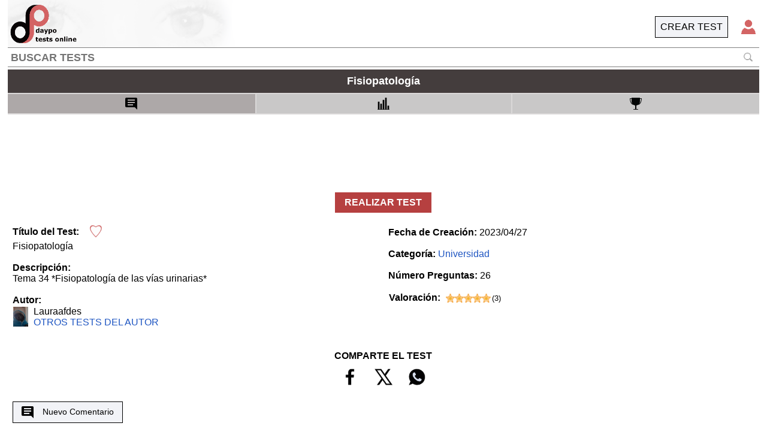

--- FILE ---
content_type: text/html; charset=UTF-8
request_url: https://www.daypo.com/fisiopatologia-93.html
body_size: 5568
content:
<!DOCTYPE html>
<HTML lang='es' class="h">
<HEAD>
<meta http-equiv=Content-Type content="text/html;charset=UTF-8">
<title>
Test fisiopatología 93</title>
<META NAME=description CONTENT="Test Fisiopatología 93 Tema 34 *Fisiopatología de las vías urinarias*. La litiasis renal NO se caracteriza por: Los cálculos presentan una.">
<link rel="canonical" href="https://www.daypo.com/fisiopatologia-93.html"><meta http-equiv="Cache-Control" content="no-cache">
<meta name=viewport content="width=device-width, initial-scale=1">
<script async src="https://cdn.fuseplatform.net/publift/tags/2/3979/fuse.js"></script>
<meta property=og:image content='https://static.daypo.com/images/daypo200.png'>
<link rel=stylesheet href='https://static.daypo.com/css/test7.css' type=text/css>
</HEAD>
<body id="tod" class='h' style='padding-Bottom:101px'>
<div id='print' class='sp pa oh bcw' style='z-index:6000'></div>
<div id='ven3' class='w pr h oh np'>
<script>
function $(b) {
return document.getElementById(b);
}
function getCurId() {
var b = window.location.hash;
if (!b) {
return ""
};
if (b == "#") {
return ""
} else {
return b
}
}
var curId = getCurId();
if ((curId != "#test") && (curId.substring(0, 2) != '#J')) {
$("ven3").style.display = "none"
}
id = document.cookie.search(/(^|;\s)id=/);
if (id!==-1){
id = Number(document.cookie.substring(id, id + 15).split('=')[1].split(";")[0]);
}else{
id=0;
}
</script>
<div class='bc6 cw wa oh pr np' style='height:5%;line-height:180%'>
<div class="w h oh pa">
<div id='tit' class="pl05 oh"></div>
</div>
<div class='pa h r0 t0 bc6 pr05'>
<div id='repet' class='fl blc0 h dn vat pl05 bc6'></div>
<div id="repen" style='color:cyan;' class='fl h pr05 dn vat'></div>
<div id='cie' class='fl h blc0 cp aic' onclick='mtest()'>
<img style='width:1.2em;height:1.2em' src='https://static.daypo.com/images/options2.png' alt='option'>
</div>
</div>
</div>
<div id='listacuestiones' class='np pa desin4' style='z-index:1500;height:95%'>
<div class="bc2 pr oh btc0 brc0 blc0" style='height:5%'>
<div class='pl05 pa l0' style='line-height:170%'>Cuestiones</div>
<div class="aic cp h pa r0 mr05" onclick='icoayuda()'><img class='db' style='height:1em' src="https://static.daypo.com/images/interrogante.png" alt='ayuda' title='Ayuda'></div>
</div>
<div id="lista" style="height:95%" class="l0 oya oxh bcw b"></div>
<div class='cp pa tac w2' onclick='f_sc()' style='height:20%;top:40%;left:-2em;background-color: rgba(172, 168, 153, .5);-webkit-clip-path:polygon(0 20%, 100% 0, 100% 100%,0 80%);clip-path: polygon(0 20%, 100% 0, 100% 100%,0 80%);'>
<div id='i_sc' class='w h desin2'></div>
<div id='d_sc' class='w h desin1'></div>
</div>
</div>
<div id='contralista' class='desin np' style='height:95%'>
<div id="datos" style='height:5%' class="pr wa brc0 blc0 btc0 bc2"></div>
<div id="conten1" class="wa pr05 pl05 pt05 oya oxh bc4 b vat pr" style='height:79%'>
<canvas id='inirota' class='pa' style='top:50%;left:50%;height:100px;width:100px;margin-top:-50px;margin-left:-50px'></canvas>
</div>
<div id="abajo" style="height:16%" class="wa pr oh bc2 brc0 blc0 bbc0"></div>
</div>
</div>
<div id="ven">
<div id='leftAd' class='pf t0 publii publi tac oh pt1 l0'>
    <div id='sidebar_lhsAd' data-fuse="sidebar_lhs"></div>
</div>
<div id='rightAd' class="pf t0 publid publi tac oh pt1 r0">
    <div id='sidebar_rhsAd' data-fuse="sidebar_rhs"></div>
</div><script>
if ((curId == "#test") || (curId.substring(0, 2) == '#J')) {
$("ven").style.display = "none";
var fontsize = (window.innerHeight || document.documentElement.clientHeight || document.body.clientHeight) / 37;
document.body.style.fontSize = fontsize + "px";
}
</script>
<div class='main'>
<header>
<div>
<a href='/'><img src='https://static.daypo.com/images/daypo150tb.png' alt='daypo'></a>
</div>
<div class='b1 pa r0'>
<div class='logo fr ml1' onclick="enviar('asps/login.php',['idu',596832],30)"><img id='logo' src='https://static.daypo.com/images/logt.png' style='width:1.5em;height:1.5em' alt='Login'></div>
<a class='fr' href='/crear.html'><div class='p05 but'>CREAR TEST</div></a>
</div>
<div>
<form class='hform' action='/buscar.php' method='get'>
<input  id='bus' type='text' placeholder='BUSCAR TESTS' name='t'>
<img class='lup' onclick='submit()' src='https://static.daypo.com/images/lup.png' alt="buscar.php">
</form>
</div>
</header><h1 class='titu' id='titu'>
Fisiopatología </h1>
<script>
if (curId == "#borrado") {
$("titu").innerHTML = "<span style='font-size:30px;color:#EC7063'>TEST BORRADO, QUIZÁS LE INTERESE:</span><br>" + $("titu").innerHTML
};
</script>
<table class='tb mb1'>
<tr>
<td id='info0' onclick="window.location.hash='#informacion';localiza()" class='tth tbor p05' style='width:33%;text-align:center'><img src='https://static.daypo.com/images/com.png' height='20' width="20" title='COMENTARIOS'><span class='pl1 val vam'>
COMENTARIOS</span></td>
<td id='info1' onclick="window.location.hash='#estadisticas';localiza()" class='tth tbor tac p05' style='width:34%'><img src='https://static.daypo.com/images/esta.png' height='20' width="20" title='ESTADÍSTICAS'><span class='pl1 val vam'>
ESTADÍSTICAS</span></td>
<td id='info2' onclick="window.location.hash='#records';localiza()" class='tth tbor tac p05' style='width:33%'>
<img src='https://static.daypo.com/images/rec.png' height='20' width="20" title='RÉCORDS'><span class='pl1 val vam'>
RÉCORDS</span>
</td>
</tr>
</table>
<div class='w aic oh' style='min-height: 102px;' id="centerAd">
<div id='headerAd' data-fuse='header'></div>
</div>
<div class='tac pr pb1 pt1'>
<div class="butR pt05 pb05 pl1 pr1" onclick="location.hash='test';localiza()">
REALIZAR TEST</div>
</div>
<div id="ven0" itemscope itemtype="https://schema.org/Game">
<script>
if ((curId == "#records") || (curId == "#estadisticas")) {
$("ven0").style.display = "none";
} else {
$('info0').style.backgroundColor = '#ada8a8';
}
</script>
<table class='col1 fl'>
<tr>
<td class='pl05'>
<span class='fwb'>Título del Test:</span>
<div class='dib logo ml05' onclick="enviar('asps/guardarfav.php',['id',id,'idt',704360],19)"><img id='cora' style='width:20px;height:20px;margin-top:-5px' src='https://static.daypo.com/images/bla.png' title='Test favorito' alt='Test favorito'></div>
<br>
<span itemprop="name">Fisiopatología </span><br><br>
<span class='fwb'>Descripción:</span><br>
<span itemprop="description">Tema 34 *Fisiopatología de las vías urinarias*</span><br><br>
<div itemprop="author" itemscope itemtype="https://schema.org/Person" class='mb1'><span class='fwb'>Autor:</span><br>
<a  itemprop='url' href='https://www.daypo.com/autores.php?t=596832'><table><tr><td class='pr05'><img itemprop='image' style='width:25px;height:33px;' src='https://static.daypo.com/images/user/59/596832.jpg' alt='AVATAR'></td><td><div class='w' itemprop='name'>Lauraafdes</div><div class='tu'>OTROS TESTS DEL AUTOR</div></td></tr></table></a></div>
</td></tr></table>
<div class='col2 fl pl05 pt05'>
<span class='fwb'>Fecha de Creación:</span>
<span itemprop="dateCreated">2023/04/27</span>
<meta itemprop="dateModified" content='2023/04/27'><br>
<br><span class='fwb'>Categoría:</span>
<a class='cp tu' href='/cat.php?c=universidad'>Universidad</a><br><br>
<span class='fwb'>Número Preguntas: </span>
26<br><br>
<table itemprop='aggregateRating' itemscope itemtype='https://schema.org/AggregateRating'><tr><td class='fwb pr05'>Valoración:</td><td><meta itemprop='worstRating' content='1'><meta itemprop='bestRating' content='5'><meta itemprop='ratingValue' content='5'><img style='width:15px;height:15px;margin-top:-2px' src='https://static.daypo.com/images/estrella1.png' alt=''><img style='width:15px;height:15px;margin-top:-2px' src='https://static.daypo.com/images/estrella1.png' alt=''><img style='width:15px;height:15px;margin-top:-2px' src='https://static.daypo.com/images/estrella1.png' alt=''><img style='width:15px;height:15px;margin-top:-2px' src='https://static.daypo.com/images/estrella1.png' alt=''><img style='width:15px;height:15px;margin-top:-2px' src='https://static.daypo.com/images/estrella1.png' alt=''></td><td><span class='fs08'>(<span itemprop='reviewCount'>3</span>)</span></td></tr></table></div>
<div class='col3 fl tac fwb'>
<div class="pr mt1">
<div>
COMPARTE EL TEST</div>
<div>
<div class='logo dib' onclick='share(1)'><img style='width:40px;height:40px;' src='https://static.daypo.com/images/RS1N.png' title='Facebook' alt='Facebook'></div>
<div class='logo dib' onclick='share(2)'><img style='width:40px;height:40px;' src='https://static.daypo.com/images/RS4N.png' title='Twitter' alt='Twitter'></div>
<div class='logo dib' onclick='share(3)'><img style='width:40px;height:40px;' src='https://static.daypo.com/images/RS7N.png' title='Whatsapp' alt='Whatsapp'></div>
</div>
</div>
</div>
<div class='cb w'></div>
<div class="w pl05 pr05">
<div class="but pt05 pb05 pl1 pr1 mt1 ma fs09" onclick="enviar('asps/savecoment.php',['idc',0,'idt',704360],19)">
<img class='mr1' src='https://static.daypo.com/images/masp.png' height='20' width="20" title='Nuevo Comentario' alt='Nuevo Comentario'>Nuevo Comentario</div>
<table class='mt1 w fs09'>
<thead>
<tr>
<th class='tth'>Comentarios</th>
</tr>
</thead>
<tbody id='tb'><tr id="tpop"><td id="lpop" colspan="1" style="height:6em;text-align:center"><div class="dib b pt05 pb05 pl1 pr1">NO HAY REGISTROS</div></td></tr></tbody>
</table>
<div class='w fl tal ls pt1'><span class='fwb'>Temario:</span><br></div>
<table class='w tal' style='table-layout:fixed'>
<tr>
<td style='word-wrap:break-word' itemprop='text'>
<p>La litiasis renal NO se caracteriza por: Los cálculos presentan una matriz orgánica mucoproteica. Se suelen forman en la médula renal interna. Los cálculos producidos por infecciones de proteus productoras de ureasa suelen ser coraliformes. Al proceso de formación de los cálculos se denomina litogénesis.</p><p>Los cálculos NO pueden ser: Cálcicos. Cistínicos. Úricos. Sódicos.</p><p>La litogénesis NO se ve favorecida por: Sobresaturación de la orina. Falta de una serie de factores que favorecen la cristalización. Infecciones por bacterias productoras de ureasas. Alteraciones en el pH urinario.</p><p>Cuando el pH urinario es ácido, se favorece la litiasis: Úrica. Cálcica. Cistínica. De estruvita.</p><p>Cuando el pH urinario es básico (alcalino), se favorece la litiasis: Úrica. Cálcica. Cistínica. De estruvita.</p><p>La interrupción del tránsito urinario puede estar provocada por (señale la INCORRECTA): Obstáculo mecánico intraluminal. Obstáculo mecánico parietal. Obstáculo mecánico extrínseco. Obstáculo mecánico intramural.</p><p>Entre las manifestaciones de la interrupción del tránsito urinario, NO se encuentra: Cólico nefrítico. Nefropatía obstructiva. Riesgo de infección urinaria. Síndrome tubulointersticial.</p><p>Señale de estas afirmaciones cual no corresponde con el cólico nefrítico: Se acompaña de sintomatología vegetativa. Aparece cuando la interrupción del tránsito es tanto aguda como crónica. Se localiza en la fosa renal. Se irradia hacia los genitales.</p><p>La nefropatía obstructiva se caracteriza por: Disminución del filtrado glomerular. Acidosis tubular renal proximal. Pérdida de la capacidad de disolución de la orina. Excreción excesiva de hidrogeniones.</p><p>En la nefropatía obstructiva se produce: Pérdida de la capacidad de concentración de la orina. Acidosis tubular renal distal. Aumento del filtrado glomerular. Aumento excesivo de la excreción de hidrogeniones.</p><p>Cuando la nefropatía obstructiva es aguda aparece: Edema con infiltración inflamatoria. Depósito de colágeno en los túbulos. Atrofia progresiva del parénquima renal. Todas son correctas.</p><p>Cuando la nefropatía obstructiva es aguda aparece: Edemas en esclavina. Depósito de colágeno en el intersticio. Atrofia progresiva del parénquima renal. Síndrome tubulointersticial.</p><p>Cuando la nefropatía obstructiva es crónica aparece: Edemas con infiltración inflamatoria. Depósito de colágeno en el intersticio. Atrofia progresiva del parénquima renal. Síndrome tubulointersticial.</p><p>Cuando hay interrupción del tránsito urinario inferior, la infección urinaria que suele aparecer es: Cistitis. Pielonefritis aguda. Síndrome tubulointersticial. Pielonefritis crónica.</p><p>Cuando hay interrupción del tránsito urinario superior, la infección urinaria que suele aparecer es: Cistitis. Pielonefritis aguda. Síndrome tubulointersticial. Pielonefritis crónica.</p><p>La cistitis NO se caracteriza por: Disuria. Polaquiuria. Urgencia miccional. Dolor en la fosa renal.</p><p>La disuria consiste en: Dolor al miccionar. Micciones frecuentes pero de corta duración. Incapacidad de aguantar las ganas de miccionar. Picor a la hora de miccionar.</p><p>La polaquiuria consiste en: Dolor al miccionar. Micciones frecuentes pero de corta duración. Incapacidad de aguantar las ganas de miccionar. Picor a la hora de miccionar.</p><p>La pielonefritis aguda se caracteriza por: Dolor en la fosa renal. Proteinuria tubular. Disuria. Urgencia miccional.</p><p>La pielonefritis aguda se caracteriza por: Fiebre alta. Acidosis tubular renal. Poliuria acuosa. Polaquiuria.</p><p>El reflujo vesicoureteral puede producirse por: Defecto anatómico congénito. Circunstancias que disminuyan excesivamente la presión intravesical. Litiasis renal. Obstáculo mecánico a nivel parietal.</p><p>Entre las manifestaciones del reflujo vesicoureteral, NO se encuentra: Dolor a nivel lumbar. Riesgo de infección urinaria. Nefropatía por reflujo vesicoureteral. Dolor a nivel genital.</p><p>El dolor causado por el reflujo vesicoureteral se caracteriza por: Está desencadenado por la micción. Se irradia a los genitales. Es de tipo cólico. Se alivia al miccionar.</p><p>La nefropatía por reflujo vesicoureteral da lugar a: Pielonefritis crónica. Cistitis. Pielonefritis aguda. Cólico nefrítico.</p><p>La nefropatía por reflujo vesicoureteral da lugar a: Síndrome tubulointersticial. Cistitis. Pielonefritis aguda. Cólico nefrítico.</p><p>En un síndrome tubulointersticial aparece (señale la INCORRECTA): Poliuria acuosa. Proteinuria tubular. Acidosis tubular renal. Hematuria.</p></td>
</tr>
</table>
<div class='but mt1 mb1 pl05 pr05' onclick="enviar('asps/savedenuncia.php',['idd',704360,'idcat',1],19)">Denunciar Test</div>
</div>
</div>
<div id='ven1' style='min-height:1050px'>
<script>
if (id===0){
$('cora').src = 'https://static.daypo.com/images/corazon2.png';
}
if (curId != '#estadisticas') {
$('ven1').style.display = 'none'
}
</script>
</div>
<div id='ven2' style='min-height:500px'>
<script>
if (curId != '#records') {
$('ven2').style.display = 'none'
}
</script>
</div>
<div class='cb w h1'></div>
<div class="button-arriba"><a id="buttonTop">&#x25b2;</a></div>
<footer>
<div class='fl tac pl05 w'>
<a href='/blog.php' class='hv2 p05'>Blog</a> | <a href='/videotutoriales.html' class='hv2 p05'>VideoTutoriales</a> | <a href='/condiciones.html' class='hv2 p05'>Condiciones de Uso</a> | <a href='/privacy.html' class='hv2 p05'>Protección de datos</a> | <div class='hv2 p05 dib cp' onclick="consent()">Configuración Privacidad</div> | <div onclick="enviar('asps/enviacontacto.php',[],21)" class='hv2  p05 dib cp'>Contacto</div>	
</div>
<div class='fr tac p05 w'>
<a href='https://www.facebook.com/daypocom' class='hv2'><img loading="lazy" src="https://static.daypo.com/images/RS1.png" alt='Facebook' width='32' height='32'></a><a href='https://www.instagram.com/daypocom/' class='hv2'><img loading="lazy" src="https://static.daypo.com/images/RS2.png" alt='Instagram' width='32' height='32'></a><a href='https://twitter.com/daypo' class='hv2'><img loading="lazy" src="https://static.daypo.com/images/RS4W.png" alt='Twitter' width='32' height='32'></a><a href='https://www.youtube.com/daypo?sub_confirmation=1' class='hv2'><img loading="lazy" src="https://static.daypo.com/images/RS6.png" alt='Youtube' width='32' height='32'></a>
</div>
<div class='cb'></div>
</footer></div>
<script src='https://static.daypo.com/swf/modales7.js'></script>
<script>
var centerAd='header',
rightAd='sidebar_rhs',
leftAd='sidebar_lhs',
stickyAd='test_footer';
localiza();
</script>
</div>
<div id="pmadre" class="np aic b0 bcw dn">
<div class="pa aic sb cp" onclick="cSticky()">
<div class='r1'></div>
<div class='r2'></div>
</div>
</div>
<script id='jsi'>
function share(e) {
if (e == 1) {
window.open('https://www.facebook.com/sharer/sharer.php?u=https://www.daypo.com/fisiopatologia-93.html', 'Facebook', 'toolbar=0,status=0,height=450,width=650')
} else if (e == 2) {
window.open('https://x.com/intent/post?url=https://www.daypo.com/fisiopatologia-93.html', 'Twitter', 'toolbar=0,status=0,height=450,width=650')
} else {
window.open('https://api.whatsapp.com/send?text=https://www.daypo.com/fisiopatologia-93.html');
}
};
var pags = [1, 0, 0, 0],
esperaro = 0,
ntest = 704360,
nautor = 596832,
urljs1 = 'https://static.daypo.com/swf/test52.js?1',
urljs2 = '/jscripts/es21.js';
if ((curId != "#informacion") && (curId != '')) {
curId = ''
}
if (id !== 0) {
htmlR('asps/fav.php', "t="+ntest+"&id="+id, function () {
if (rXML.readyState == 4) {
tmp=Number(rXML.responseText)
$('cora').src = 'https://static.daypo.com/images/corazon'+tmp+'.png';
}
})
}
setInterval(localiza, 100);
</script>
</body>
</html>

--- FILE ---
content_type: text/css
request_url: https://static.daypo.com/css/test7.css
body_size: 2260
content:
.hform,header{position:relative;width:100%;border-bottom:1px solid grey}.tb a,.tb thead th,.tth{padding-top:.4em;padding-bottom:.4em}.but,.butG,.butR,.dib,a,footer a,footer img{display:inline-block}.butR,.cr,.fwb,.titu{font-weight:700}.tb td:first-child,.wbt{word-break:break-word}.but,.butR,.tac,.tb,.titu{text-align:center}.but,.butG,.butR,.cp,.logo,.lup,.tbor{cursor:pointer}body{-webkit-touch-callout:none;-webkit-user-select:none;-moz-user-select:none;-khtml-user-select:none;-ms-user-select:none;user-select:none;font-family:Verdana,Arial,"Helvetica Narrow",sans-serif;margin:0}table{border-collapse:collapse}header{background:url('https://static.daypo.com/images/fheader.webp') left top/auto 100% no-repeat;height:6em}header>div:first-child{width:30%;float:left;margin-bottom:1em}header>div:first-child img{position:absolute;height:5em;top:.5em}header>div:nth-child(2) img{width:25px;height:25px}header>div:nth-child(3){position:relative;width:40%;float:left;height:5em}.hform{height:5em}.lup,.pa,header input{position:absolute}.tb td,.tb thead th,.tth{border:2px solid #dad8d8}.lup{right:.5em;bottom:.5em;width:20px;height:15px}header input{width:90%;margin-right:30px;margin-left:3px;border:0;outline:0;background-color:transparent;bottom:0;font-size:18px;height:29px}header input::placeholder{font-weight:700}input[type=checkbox]{accent-color:#443d3d}input,textarea{font-family:Arial,Helvetica,sans-serif}a{text-decoration:none;color:#000}.tb{width:100%;font-size:.9em}.tb thead th,.tth{font-weight:700;color:#000;background-color:#c9c8c8}.titu,footer{background-color:#443d3d;color:#fff;width:100%;float:left}.tb td:first-child{border-left-style:none;text-align:left;padding-left:.5em}.tb td:last-child{border-right-style:none}.tb tbody tr:nth-child(2n){background-color:#f2f2f2}.but:hover,.tb tbody tr:hover{background-color:#ffe0e0}.fs08,.tf2 td:nth-child(2),.tf3 td:nth-child(3){font-size:.8em}.fs06,.tf4 td:nth-child(4){font-size:.6em}.tbor:hover{background-color:#8d8d8d;color:#fff}#lpop,#lpop:hover,.butG:hover{background-color:#fff}#lpop{border-style:none}footer a{clear:both;color:#fff}footer>div:first-child{margin-top:.8em}.titu{font-size:18px;padding:.5em;margin-top:.2em;margin-bottom:0}.titu span{font-size:16px;font-style:italic;font-weight:lighter}*{-webkit-box-sizing:border-box;-moz-box-sizing:border-box;box-sizing:border-box}.hv2{opacity:1;-webkit-transition:.3s ease-in-out;font-size:.8em;transition:.3s ease-in-out}.hv2:hover{opacity:.5}.btc0{border-top:1px solid #443d3d}.blc0{border-left:1px solid #443d3d}.brc0{border-right:1px solid #443d3d}.bbc0{border-bottom:1px solid #443d3d}.bcw{background-color:#fff!important}.but{border:1px solid #000;background-color:#f2f3f7;color:#000}.butR,.cw,.red{color:#fff}.butR{background-color:#b64040}.butG{background-color:#c9c8c8}.aic,.red{display:flex}.red{background:#ec7063;border-radius:.8em;-moz-border-radius:.8em;-webkit-border-radius:0.8em;align-items:center;justify-content:center;font-size:11px;padding:.1em .4em .2em}.bc6,.butR:hover{background-color:#443d3d}.bcr,.button-arriba a{background-color:#d36464}@media (hover:none){.but:hover{background-color:#f2f3f7}}.but:active{background:#ffc5c5}.logo{border:1px solid rgba(255,255,255,0);padding:5px}.logo:hover{border:1px solid #443d3d}.aic{align-items:center;justify-content:center}.lsr{border-top:10px solid #d36464;border-bottom:10px solid #d36464}.ls{border-top:1px solid #c9c8c8}.cr{color:#b64040}.bc4{background-color:#ebebeb}.bc2{background-color:#c9c8c8}.desin1,.desin2{background-color:rgba(0,0,0,.5)}.sp{height:100px;width:100px;visibility:hidden}@media print{body{background-color:#fff!important}.sp{height:auto;width:210mm;visibility:visible}.np{display:none}}.h,.imdiv img{height:100%}.desin{padding:.5em;margin-right:20%}.desin1{display:none;-webkit-clip-path:polygon(75% 65%,25% 50%,75% 35%);clip-path:polygon(75% 65%,25% 50%,75% 35%)}.desin2{display:inline-block;-webkit-clip-path:polygon(25% 65%,75% 50%,25% 35%);clip-path:polygon(25% 65%,75% 50%,25% 35%)}.desin4{padding:.5em .5em .5em 0;width:20%;right:0}#pmadre,.w{width:100%}.cu{background-color:#f2f3f7;border:1px solid #999}.b{border:1px solid #000}.cl{clear:left}.cb{clear:both}.cd{clear:right}.db{display:block}.dn{display:none}.fl{float:left}.fr{float:right}.tu{color:#1f56c2}.fs1{font-size:1em}.fs11{font-size:1.1em}.fs12{font-size:1.2em}.fs09{font-size:.9em}.h05{height:.5em}.h1{height:1em}.h15{height:1.5em}.h2{height:2em}.h50p{height:50%}.ma{margin:auto}.ml1{margin-left:1em}.mr30x{margin-right:30px}.mr05{margin-right:.5em}.ml05{margin-left:.5em}.mr1{margin-right:1em}.mb1{margin-bottom:1em}.mb12{margin-bottom:1.2em}.mt1{margin-top:1em}.mt3x{margin-top:3px}.oh{overflow:hidden}.pf{position:fixed}.pr{position:relative}.p3x{padding:3px}.p1{padding:1em}.pr1{padding-right:1em}.pl1{padding-left:1em}.pt12{padding-top:1.2em}.pb1{padding-bottom:1em}.p05{padding:.5em}.pr05{padding-right:.5em}.pl05{padding-left:.5em}.pt05{padding-top:.5em}.pb05{padding-bottom:.5em}.pt1{padding-top:1em}.tr05{top:.5em;right:.5em}.r0{right:0}.t0{top:0}.b0{bottom:0}.l0{left:0}.oxh{overflow-x:hidden}.oya{overflow-y:auto}.t1{top:1em}.b1{bottom:1em}.l1{left:1em}.vam,img{vertical-align:middle}.tal{text-align:left}.tar{text-align:right}.vat{vertical-align:top}.wh10x{height:10px;width:10px}.w1{width:1em}.w2{width:2em}.w2p{width:2%}.publi,.w20p{width:20%}.w30p{width:30%}.w10p{width:10%}.w5p{width:5%}.w15p{width:15%}.w50p{width:50%}.w60p{width:60%}.w70p{width:70%}.w90p{width:90%}.wa{width:auto}.wmc{width:max-content}.main{margin:auto;width:60%}#pmadre{border-top:3px solid #efefef;height:101px;position:fixed}.sb{background-color:#efefef;top:-22px;width:40px;height:20px;border-radius:2px 2px 0 0;left:2px}.r1,.r2{background-color:#313131;width:13px;height:3px;border-radius:2px}.r1{right:1em;transform:rotate(30deg) translateX(2px)}.r2{transform:rotate(-30deg) translateX(-2px)}.button-arriba{display:flex;width:35px;height:35px;position:fixed;right:50%;margin-right:-17px;bottom:125px;z-index:99;justify-content:center;align-items:center}.button-arriba a{display:flex;justify-content:center;align-items:center;color:#fff!important;opacity:0;transform:scale(0);cursor:pointer;transition:.5s}.shows{animation:.5s ease-in-out popup!important;transform:scale(1)!important;opacity:1!important;width:100%!important;height:100%!important;transition:.5s}.col1,.col2,.col3{width:33%}.tediv{width:100%;background-color:#f2f2f2}.imdiv{width:100%;overflow:hidden}.imdiv img{width:100%;object-fit:cover}@media(min-width:1400px){.desin{margin-right:300px}.desin4{width:300px}}@media(max-width:899px){.desin{padding:0;margin-right:0}.desin4{padding:0;width:40%;right:-40%}.desin2{display:none}.desin1{display:inline-block}}@media (max-width:1700px){.col1,.col2{width:50%}.col3{width:100%}.main{width:75.2%}.publi{width:12.4%}}@media (max-width:1290px){.main{width:98%}.publi,.tb2 td:nth-child(2),.tb3 td:nth-child(3),.tb4 td:nth-child(4),.val{display:none}header{height:5em}.hform{height:2em}header>div:nth-child(3){width:100%;height:2em}header>div:first-child,header>div:first-child img{height:4em}.tb{font-size:.8em}}@media (max-width:990px){.main{width:100%}}@media (max-width:650px){.col1,.col2{width:100%}}